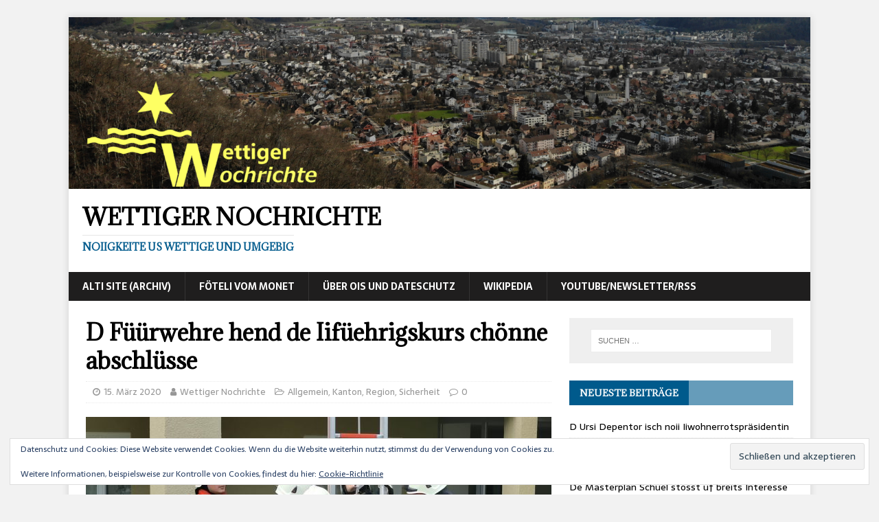

--- FILE ---
content_type: text/html; charset=UTF-8
request_url: https://wettiger-nochrichte.ch/2020/03/15/d-fueuerwehre-hend-de-iifueehrigskurs-choenne-abschluesse/
body_size: 10750
content:
<!DOCTYPE html>
<html class="no-js" lang="de">
<head>
<meta charset="UTF-8">
<meta name="viewport" content="width=device-width, initial-scale=1.0">
<link rel="profile" href="http://gmpg.org/xfn/11" />
<title>D Füürwehre hend de Iifüehrigskurs chönne abschlüsse &#8211; Wettiger Nochrichte</title>
<meta name='robots' content='max-image-preview:large' />
<link rel='dns-prefetch' href='//stats.wp.com' />
<link rel='dns-prefetch' href='//fonts.googleapis.com' />
<link rel='dns-prefetch' href='//v0.wordpress.com' />
<link rel='preconnect' href='//c0.wp.com' />
<link rel="alternate" type="application/rss+xml" title="Wettiger Nochrichte &raquo; Feed" href="https://wettiger-nochrichte.ch/feed/" />
<link rel="alternate" type="application/rss+xml" title="Wettiger Nochrichte &raquo; Kommentar-Feed" href="https://wettiger-nochrichte.ch/comments/feed/" />
<link rel="alternate" title="oEmbed (JSON)" type="application/json+oembed" href="https://wettiger-nochrichte.ch/wp-json/oembed/1.0/embed?url=https%3A%2F%2Fwettiger-nochrichte.ch%2F2020%2F03%2F15%2Fd-fueuerwehre-hend-de-iifueehrigskurs-choenne-abschluesse%2F" />
<link rel="alternate" title="oEmbed (XML)" type="text/xml+oembed" href="https://wettiger-nochrichte.ch/wp-json/oembed/1.0/embed?url=https%3A%2F%2Fwettiger-nochrichte.ch%2F2020%2F03%2F15%2Fd-fueuerwehre-hend-de-iifueehrigskurs-choenne-abschluesse%2F&#038;format=xml" />
<style id='wp-img-auto-sizes-contain-inline-css' type='text/css'>
img:is([sizes=auto i],[sizes^="auto," i]){contain-intrinsic-size:3000px 1500px}
/*# sourceURL=wp-img-auto-sizes-contain-inline-css */
</style>
<style id='wp-emoji-styles-inline-css' type='text/css'>

	img.wp-smiley, img.emoji {
		display: inline !important;
		border: none !important;
		box-shadow: none !important;
		height: 1em !important;
		width: 1em !important;
		margin: 0 0.07em !important;
		vertical-align: -0.1em !important;
		background: none !important;
		padding: 0 !important;
	}
/*# sourceURL=wp-emoji-styles-inline-css */
</style>
<style id='wp-block-library-inline-css' type='text/css'>
:root{--wp-block-synced-color:#7a00df;--wp-block-synced-color--rgb:122,0,223;--wp-bound-block-color:var(--wp-block-synced-color);--wp-editor-canvas-background:#ddd;--wp-admin-theme-color:#007cba;--wp-admin-theme-color--rgb:0,124,186;--wp-admin-theme-color-darker-10:#006ba1;--wp-admin-theme-color-darker-10--rgb:0,107,160.5;--wp-admin-theme-color-darker-20:#005a87;--wp-admin-theme-color-darker-20--rgb:0,90,135;--wp-admin-border-width-focus:2px}@media (min-resolution:192dpi){:root{--wp-admin-border-width-focus:1.5px}}.wp-element-button{cursor:pointer}:root .has-very-light-gray-background-color{background-color:#eee}:root .has-very-dark-gray-background-color{background-color:#313131}:root .has-very-light-gray-color{color:#eee}:root .has-very-dark-gray-color{color:#313131}:root .has-vivid-green-cyan-to-vivid-cyan-blue-gradient-background{background:linear-gradient(135deg,#00d084,#0693e3)}:root .has-purple-crush-gradient-background{background:linear-gradient(135deg,#34e2e4,#4721fb 50%,#ab1dfe)}:root .has-hazy-dawn-gradient-background{background:linear-gradient(135deg,#faaca8,#dad0ec)}:root .has-subdued-olive-gradient-background{background:linear-gradient(135deg,#fafae1,#67a671)}:root .has-atomic-cream-gradient-background{background:linear-gradient(135deg,#fdd79a,#004a59)}:root .has-nightshade-gradient-background{background:linear-gradient(135deg,#330968,#31cdcf)}:root .has-midnight-gradient-background{background:linear-gradient(135deg,#020381,#2874fc)}:root{--wp--preset--font-size--normal:16px;--wp--preset--font-size--huge:42px}.has-regular-font-size{font-size:1em}.has-larger-font-size{font-size:2.625em}.has-normal-font-size{font-size:var(--wp--preset--font-size--normal)}.has-huge-font-size{font-size:var(--wp--preset--font-size--huge)}.has-text-align-center{text-align:center}.has-text-align-left{text-align:left}.has-text-align-right{text-align:right}.has-fit-text{white-space:nowrap!important}#end-resizable-editor-section{display:none}.aligncenter{clear:both}.items-justified-left{justify-content:flex-start}.items-justified-center{justify-content:center}.items-justified-right{justify-content:flex-end}.items-justified-space-between{justify-content:space-between}.screen-reader-text{border:0;clip-path:inset(50%);height:1px;margin:-1px;overflow:hidden;padding:0;position:absolute;width:1px;word-wrap:normal!important}.screen-reader-text:focus{background-color:#ddd;clip-path:none;color:#444;display:block;font-size:1em;height:auto;left:5px;line-height:normal;padding:15px 23px 14px;text-decoration:none;top:5px;width:auto;z-index:100000}html :where(.has-border-color){border-style:solid}html :where([style*=border-top-color]){border-top-style:solid}html :where([style*=border-right-color]){border-right-style:solid}html :where([style*=border-bottom-color]){border-bottom-style:solid}html :where([style*=border-left-color]){border-left-style:solid}html :where([style*=border-width]){border-style:solid}html :where([style*=border-top-width]){border-top-style:solid}html :where([style*=border-right-width]){border-right-style:solid}html :where([style*=border-bottom-width]){border-bottom-style:solid}html :where([style*=border-left-width]){border-left-style:solid}html :where(img[class*=wp-image-]){height:auto;max-width:100%}:where(figure){margin:0 0 1em}html :where(.is-position-sticky){--wp-admin--admin-bar--position-offset:var(--wp-admin--admin-bar--height,0px)}@media screen and (max-width:600px){html :where(.is-position-sticky){--wp-admin--admin-bar--position-offset:0px}}

/*# sourceURL=wp-block-library-inline-css */
</style><style id='wp-block-paragraph-inline-css' type='text/css'>
.is-small-text{font-size:.875em}.is-regular-text{font-size:1em}.is-large-text{font-size:2.25em}.is-larger-text{font-size:3em}.has-drop-cap:not(:focus):first-letter{float:left;font-size:8.4em;font-style:normal;font-weight:100;line-height:.68;margin:.05em .1em 0 0;text-transform:uppercase}body.rtl .has-drop-cap:not(:focus):first-letter{float:none;margin-left:.1em}p.has-drop-cap.has-background{overflow:hidden}:root :where(p.has-background){padding:1.25em 2.375em}:where(p.has-text-color:not(.has-link-color)) a{color:inherit}p.has-text-align-left[style*="writing-mode:vertical-lr"],p.has-text-align-right[style*="writing-mode:vertical-rl"]{rotate:180deg}
/*# sourceURL=https://c0.wp.com/c/6.9/wp-includes/blocks/paragraph/style.min.css */
</style>
<style id='global-styles-inline-css' type='text/css'>
:root{--wp--preset--aspect-ratio--square: 1;--wp--preset--aspect-ratio--4-3: 4/3;--wp--preset--aspect-ratio--3-4: 3/4;--wp--preset--aspect-ratio--3-2: 3/2;--wp--preset--aspect-ratio--2-3: 2/3;--wp--preset--aspect-ratio--16-9: 16/9;--wp--preset--aspect-ratio--9-16: 9/16;--wp--preset--color--black: #000000;--wp--preset--color--cyan-bluish-gray: #abb8c3;--wp--preset--color--white: #ffffff;--wp--preset--color--pale-pink: #f78da7;--wp--preset--color--vivid-red: #cf2e2e;--wp--preset--color--luminous-vivid-orange: #ff6900;--wp--preset--color--luminous-vivid-amber: #fcb900;--wp--preset--color--light-green-cyan: #7bdcb5;--wp--preset--color--vivid-green-cyan: #00d084;--wp--preset--color--pale-cyan-blue: #8ed1fc;--wp--preset--color--vivid-cyan-blue: #0693e3;--wp--preset--color--vivid-purple: #9b51e0;--wp--preset--gradient--vivid-cyan-blue-to-vivid-purple: linear-gradient(135deg,rgb(6,147,227) 0%,rgb(155,81,224) 100%);--wp--preset--gradient--light-green-cyan-to-vivid-green-cyan: linear-gradient(135deg,rgb(122,220,180) 0%,rgb(0,208,130) 100%);--wp--preset--gradient--luminous-vivid-amber-to-luminous-vivid-orange: linear-gradient(135deg,rgb(252,185,0) 0%,rgb(255,105,0) 100%);--wp--preset--gradient--luminous-vivid-orange-to-vivid-red: linear-gradient(135deg,rgb(255,105,0) 0%,rgb(207,46,46) 100%);--wp--preset--gradient--very-light-gray-to-cyan-bluish-gray: linear-gradient(135deg,rgb(238,238,238) 0%,rgb(169,184,195) 100%);--wp--preset--gradient--cool-to-warm-spectrum: linear-gradient(135deg,rgb(74,234,220) 0%,rgb(151,120,209) 20%,rgb(207,42,186) 40%,rgb(238,44,130) 60%,rgb(251,105,98) 80%,rgb(254,248,76) 100%);--wp--preset--gradient--blush-light-purple: linear-gradient(135deg,rgb(255,206,236) 0%,rgb(152,150,240) 100%);--wp--preset--gradient--blush-bordeaux: linear-gradient(135deg,rgb(254,205,165) 0%,rgb(254,45,45) 50%,rgb(107,0,62) 100%);--wp--preset--gradient--luminous-dusk: linear-gradient(135deg,rgb(255,203,112) 0%,rgb(199,81,192) 50%,rgb(65,88,208) 100%);--wp--preset--gradient--pale-ocean: linear-gradient(135deg,rgb(255,245,203) 0%,rgb(182,227,212) 50%,rgb(51,167,181) 100%);--wp--preset--gradient--electric-grass: linear-gradient(135deg,rgb(202,248,128) 0%,rgb(113,206,126) 100%);--wp--preset--gradient--midnight: linear-gradient(135deg,rgb(2,3,129) 0%,rgb(40,116,252) 100%);--wp--preset--font-size--small: 13px;--wp--preset--font-size--medium: 20px;--wp--preset--font-size--large: 36px;--wp--preset--font-size--x-large: 42px;--wp--preset--spacing--20: 0.44rem;--wp--preset--spacing--30: 0.67rem;--wp--preset--spacing--40: 1rem;--wp--preset--spacing--50: 1.5rem;--wp--preset--spacing--60: 2.25rem;--wp--preset--spacing--70: 3.38rem;--wp--preset--spacing--80: 5.06rem;--wp--preset--shadow--natural: 6px 6px 9px rgba(0, 0, 0, 0.2);--wp--preset--shadow--deep: 12px 12px 50px rgba(0, 0, 0, 0.4);--wp--preset--shadow--sharp: 6px 6px 0px rgba(0, 0, 0, 0.2);--wp--preset--shadow--outlined: 6px 6px 0px -3px rgb(255, 255, 255), 6px 6px rgb(0, 0, 0);--wp--preset--shadow--crisp: 6px 6px 0px rgb(0, 0, 0);}:where(.is-layout-flex){gap: 0.5em;}:where(.is-layout-grid){gap: 0.5em;}body .is-layout-flex{display: flex;}.is-layout-flex{flex-wrap: wrap;align-items: center;}.is-layout-flex > :is(*, div){margin: 0;}body .is-layout-grid{display: grid;}.is-layout-grid > :is(*, div){margin: 0;}:where(.wp-block-columns.is-layout-flex){gap: 2em;}:where(.wp-block-columns.is-layout-grid){gap: 2em;}:where(.wp-block-post-template.is-layout-flex){gap: 1.25em;}:where(.wp-block-post-template.is-layout-grid){gap: 1.25em;}.has-black-color{color: var(--wp--preset--color--black) !important;}.has-cyan-bluish-gray-color{color: var(--wp--preset--color--cyan-bluish-gray) !important;}.has-white-color{color: var(--wp--preset--color--white) !important;}.has-pale-pink-color{color: var(--wp--preset--color--pale-pink) !important;}.has-vivid-red-color{color: var(--wp--preset--color--vivid-red) !important;}.has-luminous-vivid-orange-color{color: var(--wp--preset--color--luminous-vivid-orange) !important;}.has-luminous-vivid-amber-color{color: var(--wp--preset--color--luminous-vivid-amber) !important;}.has-light-green-cyan-color{color: var(--wp--preset--color--light-green-cyan) !important;}.has-vivid-green-cyan-color{color: var(--wp--preset--color--vivid-green-cyan) !important;}.has-pale-cyan-blue-color{color: var(--wp--preset--color--pale-cyan-blue) !important;}.has-vivid-cyan-blue-color{color: var(--wp--preset--color--vivid-cyan-blue) !important;}.has-vivid-purple-color{color: var(--wp--preset--color--vivid-purple) !important;}.has-black-background-color{background-color: var(--wp--preset--color--black) !important;}.has-cyan-bluish-gray-background-color{background-color: var(--wp--preset--color--cyan-bluish-gray) !important;}.has-white-background-color{background-color: var(--wp--preset--color--white) !important;}.has-pale-pink-background-color{background-color: var(--wp--preset--color--pale-pink) !important;}.has-vivid-red-background-color{background-color: var(--wp--preset--color--vivid-red) !important;}.has-luminous-vivid-orange-background-color{background-color: var(--wp--preset--color--luminous-vivid-orange) !important;}.has-luminous-vivid-amber-background-color{background-color: var(--wp--preset--color--luminous-vivid-amber) !important;}.has-light-green-cyan-background-color{background-color: var(--wp--preset--color--light-green-cyan) !important;}.has-vivid-green-cyan-background-color{background-color: var(--wp--preset--color--vivid-green-cyan) !important;}.has-pale-cyan-blue-background-color{background-color: var(--wp--preset--color--pale-cyan-blue) !important;}.has-vivid-cyan-blue-background-color{background-color: var(--wp--preset--color--vivid-cyan-blue) !important;}.has-vivid-purple-background-color{background-color: var(--wp--preset--color--vivid-purple) !important;}.has-black-border-color{border-color: var(--wp--preset--color--black) !important;}.has-cyan-bluish-gray-border-color{border-color: var(--wp--preset--color--cyan-bluish-gray) !important;}.has-white-border-color{border-color: var(--wp--preset--color--white) !important;}.has-pale-pink-border-color{border-color: var(--wp--preset--color--pale-pink) !important;}.has-vivid-red-border-color{border-color: var(--wp--preset--color--vivid-red) !important;}.has-luminous-vivid-orange-border-color{border-color: var(--wp--preset--color--luminous-vivid-orange) !important;}.has-luminous-vivid-amber-border-color{border-color: var(--wp--preset--color--luminous-vivid-amber) !important;}.has-light-green-cyan-border-color{border-color: var(--wp--preset--color--light-green-cyan) !important;}.has-vivid-green-cyan-border-color{border-color: var(--wp--preset--color--vivid-green-cyan) !important;}.has-pale-cyan-blue-border-color{border-color: var(--wp--preset--color--pale-cyan-blue) !important;}.has-vivid-cyan-blue-border-color{border-color: var(--wp--preset--color--vivid-cyan-blue) !important;}.has-vivid-purple-border-color{border-color: var(--wp--preset--color--vivid-purple) !important;}.has-vivid-cyan-blue-to-vivid-purple-gradient-background{background: var(--wp--preset--gradient--vivid-cyan-blue-to-vivid-purple) !important;}.has-light-green-cyan-to-vivid-green-cyan-gradient-background{background: var(--wp--preset--gradient--light-green-cyan-to-vivid-green-cyan) !important;}.has-luminous-vivid-amber-to-luminous-vivid-orange-gradient-background{background: var(--wp--preset--gradient--luminous-vivid-amber-to-luminous-vivid-orange) !important;}.has-luminous-vivid-orange-to-vivid-red-gradient-background{background: var(--wp--preset--gradient--luminous-vivid-orange-to-vivid-red) !important;}.has-very-light-gray-to-cyan-bluish-gray-gradient-background{background: var(--wp--preset--gradient--very-light-gray-to-cyan-bluish-gray) !important;}.has-cool-to-warm-spectrum-gradient-background{background: var(--wp--preset--gradient--cool-to-warm-spectrum) !important;}.has-blush-light-purple-gradient-background{background: var(--wp--preset--gradient--blush-light-purple) !important;}.has-blush-bordeaux-gradient-background{background: var(--wp--preset--gradient--blush-bordeaux) !important;}.has-luminous-dusk-gradient-background{background: var(--wp--preset--gradient--luminous-dusk) !important;}.has-pale-ocean-gradient-background{background: var(--wp--preset--gradient--pale-ocean) !important;}.has-electric-grass-gradient-background{background: var(--wp--preset--gradient--electric-grass) !important;}.has-midnight-gradient-background{background: var(--wp--preset--gradient--midnight) !important;}.has-small-font-size{font-size: var(--wp--preset--font-size--small) !important;}.has-medium-font-size{font-size: var(--wp--preset--font-size--medium) !important;}.has-large-font-size{font-size: var(--wp--preset--font-size--large) !important;}.has-x-large-font-size{font-size: var(--wp--preset--font-size--x-large) !important;}
/*# sourceURL=global-styles-inline-css */
</style>

<style id='classic-theme-styles-inline-css' type='text/css'>
/*! This file is auto-generated */
.wp-block-button__link{color:#fff;background-color:#32373c;border-radius:9999px;box-shadow:none;text-decoration:none;padding:calc(.667em + 2px) calc(1.333em + 2px);font-size:1.125em}.wp-block-file__button{background:#32373c;color:#fff;text-decoration:none}
/*# sourceURL=/wp-includes/css/classic-themes.min.css */
</style>
<link rel='stylesheet' id='mh-magazine-lite-css' href='https://wettiger-nochrichte.ch/wp-content/themes/mh-magazine-lite/style.css?ver=2.9.2' type='text/css' media='all' />
<link rel='stylesheet' id='mh-newsmagazine-css' href='https://wettiger-nochrichte.ch/wp-content/themes/mh-newsmagazine/style.css?ver=1.1.3' type='text/css' media='all' />
<link rel='stylesheet' id='mh-font-awesome-css' href='https://wettiger-nochrichte.ch/wp-content/themes/mh-magazine-lite/includes/font-awesome.min.css' type='text/css' media='all' />
<link rel='stylesheet' id='mh-newsmagazine-fonts-css' href='https://fonts.googleapis.com/css?family=Sarala:400,700%7cAdamina:400' type='text/css' media='all' />
<script type="text/javascript" src="https://c0.wp.com/c/6.9/wp-includes/js/jquery/jquery.min.js" id="jquery-core-js"></script>
<script type="text/javascript" src="https://c0.wp.com/c/6.9/wp-includes/js/jquery/jquery-migrate.min.js" id="jquery-migrate-js"></script>
<script type="text/javascript" src="https://wettiger-nochrichte.ch/wp-content/themes/mh-magazine-lite/js/scripts.js?ver=2.9.2" id="mh-scripts-js"></script>
<link rel="https://api.w.org/" href="https://wettiger-nochrichte.ch/wp-json/" /><link rel="alternate" title="JSON" type="application/json" href="https://wettiger-nochrichte.ch/wp-json/wp/v2/posts/4069" /><link rel="EditURI" type="application/rsd+xml" title="RSD" href="https://wettiger-nochrichte.ch/xmlrpc.php?rsd" />
<meta name="generator" content="WordPress 6.9" />
<link rel="canonical" href="https://wettiger-nochrichte.ch/2020/03/15/d-fueuerwehre-hend-de-iifueehrigskurs-choenne-abschluesse/" />
<link rel='shortlink' href='https://wp.me/p86XqL-13D' />
	<style>img#wpstats{display:none}</style>
		<!--[if lt IE 9]>
<script src="https://wettiger-nochrichte.ch/wp-content/themes/mh-magazine-lite/js/css3-mediaqueries.js"></script>
<![endif]-->
<style type="text/css" id="custom-background-css">
body.custom-background { background-color: #f2f2f2; }
</style>
	
<!-- Jetpack Open Graph Tags -->
<meta property="og:type" content="article" />
<meta property="og:title" content="D Füürwehre hend de Iifüehrigskurs chönne abschlüsse" />
<meta property="og:url" content="https://wettiger-nochrichte.ch/2020/03/15/d-fueuerwehre-hend-de-iifueehrigskurs-choenne-abschluesse/" />
<meta property="og:description" content="Am Fritig, 13. und Samschtig, 14. März isch z Wettige de Iifüehrigskurs vo de noi Iiteilte vo de Füürwehr gsi. Trotz de Virus-Präventionsmassnahme, wo de Bundesrot am Fritig mitteild het, het er ne…" />
<meta property="article:published_time" content="2020-03-15T09:44:16+00:00" />
<meta property="article:modified_time" content="2020-03-15T09:58:45+00:00" />
<meta property="og:site_name" content="Wettiger Nochrichte" />
<meta property="og:image" content="https://wettiger-nochrichte.ch/wp-content/uploads/2020/03/741da350-badd-46fc-b6dd-630237115947-1.jpg" />
<meta property="og:image:width" content="1824" />
<meta property="og:image:height" content="1368" />
<meta property="og:image:alt" content="" />
<meta property="og:locale" content="de_DE" />
<meta name="twitter:text:title" content="D Füürwehre hend de Iifüehrigskurs chönne abschlüsse" />
<meta name="twitter:image" content="https://wettiger-nochrichte.ch/wp-content/uploads/2020/03/741da350-badd-46fc-b6dd-630237115947-1.jpg?w=640" />
<meta name="twitter:card" content="summary_large_image" />

<!-- End Jetpack Open Graph Tags -->
<link rel="icon" href="https://wettiger-nochrichte.ch/wp-content/uploads/2016/11/cropped-WN-Logo-TShirt-05-W-32x32.png" sizes="32x32" />
<link rel="icon" href="https://wettiger-nochrichte.ch/wp-content/uploads/2016/11/cropped-WN-Logo-TShirt-05-W-192x192.png" sizes="192x192" />
<link rel="apple-touch-icon" href="https://wettiger-nochrichte.ch/wp-content/uploads/2016/11/cropped-WN-Logo-TShirt-05-W-180x180.png" />
<meta name="msapplication-TileImage" content="https://wettiger-nochrichte.ch/wp-content/uploads/2016/11/cropped-WN-Logo-TShirt-05-W-270x270.png" />
<link rel='stylesheet' id='eu-cookie-law-style-css' href='https://c0.wp.com/p/jetpack/15.4/modules/widgets/eu-cookie-law/style.css' type='text/css' media='all' />
</head>
<body id="mh-mobile" class="wp-singular post-template-default single single-post postid-4069 single-format-standard custom-background wp-theme-mh-magazine-lite wp-child-theme-mh-newsmagazine mh-right-sb" itemscope="itemscope" itemtype="https://schema.org/WebPage">
<div class="mh-container mh-container-outer">
<div class="mh-header-mobile-nav mh-clearfix"></div>
<header class="mh-header" itemscope="itemscope" itemtype="https://schema.org/WPHeader">
	<div class="mh-container mh-container-inner mh-row mh-clearfix">
		<div class="mh-custom-header mh-clearfix">
<a class="mh-header-image-link" href="https://wettiger-nochrichte.ch/" title="Wettiger Nochrichte" rel="home">
<img class="mh-header-image" src="https://wettiger-nochrichte.ch/wp-content/uploads/2021/02/cropped-Wettingen-0758-schmal-mit-Logo-klein.png" height="347" width="1500" alt="Wettiger Nochrichte" />
</a>
<div class="mh-site-identity">
<div class="mh-site-logo" role="banner" itemscope="itemscope" itemtype="https://schema.org/Brand">
<div class="mh-header-text">
<a class="mh-header-text-link" href="https://wettiger-nochrichte.ch/" title="Wettiger Nochrichte" rel="home">
<h2 class="mh-header-title">Wettiger Nochrichte</h2>
<h3 class="mh-header-tagline">Noiigkeite us Wettige und Umgebig</h3>
</a>
</div>
</div>
</div>
</div>
	</div>
	<div class="mh-main-nav-wrap">
		<nav class="mh-navigation mh-main-nav mh-container mh-container-inner mh-clearfix" itemscope="itemscope" itemtype="https://schema.org/SiteNavigationElement">
			<div class="menu"><ul>
<li class="page_item page-item-177"><a href="https://wettiger-nochrichte.ch/alti-site-archiv/">Alti Site (Archiv)</a></li>
<li class="page_item page-item-17"><a href="https://wettiger-nochrichte.ch/foeteli-vom-monet/">Föteli vom Monet</a></li>
<li class="page_item page-item-2"><a href="https://wettiger-nochrichte.ch/ueber-ois/">Über ois und Dateschutz</a></li>
<li class="page_item page-item-25"><a href="https://wettiger-nochrichte.ch/wikipedia/">Wikipedia</a></li>
<li class="page_item page-item-23"><a href="https://wettiger-nochrichte.ch/newsletter-bstelle/">YouTube/Newsletter/RSS</a></li>
</ul></div>
		</nav>
	</div>
</header><div class="mh-wrapper mh-clearfix">
	<div id="main-content" class="mh-content" role="main" itemprop="mainContentOfPage"><article id="post-4069" class="post-4069 post type-post status-publish format-standard has-post-thumbnail hentry category-allgemein category-kanton category-region category-sicherheit">
	<header class="entry-header mh-clearfix"><h1 class="entry-title">D Füürwehre hend de Iifüehrigskurs chönne abschlüsse</h1><p class="mh-meta entry-meta">
<span class="entry-meta-date updated"><i class="fa fa-clock-o"></i><a href="https://wettiger-nochrichte.ch/2020/03/">15. März 2020</a></span>
<span class="entry-meta-author author vcard"><i class="fa fa-user"></i><a class="fn" href="https://wettiger-nochrichte.ch/author/wettiger-nochrichte/">Wettiger Nochrichte</a></span>
<span class="entry-meta-categories"><i class="fa fa-folder-open-o"></i><a href="https://wettiger-nochrichte.ch/category/allgemein/" rel="category tag">Allgemein</a>, <a href="https://wettiger-nochrichte.ch/category/kanton/" rel="category tag">Kanton</a>, <a href="https://wettiger-nochrichte.ch/category/region/" rel="category tag">Region</a>, <a href="https://wettiger-nochrichte.ch/category/sicherheit/" rel="category tag">Sicherheit</a></span>
<span class="entry-meta-comments"><i class="fa fa-comment-o"></i><a class="mh-comment-scroll" href="https://wettiger-nochrichte.ch/2020/03/15/d-fueuerwehre-hend-de-iifueehrigskurs-choenne-abschluesse/#mh-comments">0</a></span>
</p>
	</header>
		<div class="entry-content mh-clearfix">
<figure class="entry-thumbnail">
<img src="https://wettiger-nochrichte.ch/wp-content/uploads/2020/03/741da350-badd-46fc-b6dd-630237115947-1-678x381.jpg" alt="" title="741da350-badd-46fc-b6dd-630237115947.JPG" />
</figure>

<p><strong>Am Fritig, 13. und Samschtig, 14. März isch z Wettige de Iifüehrigskurs vo de noi Iiteilte vo de Füürwehr gsi. Trotz de Virus-Präventionsmassnahme, wo de Bundesrot am Fritig mitteild het, het er ned müesse abbroche werde.</strong></p>



<p>D Massnahme, wo de Bundesrot am Fritig verfüegt het, sind iischniidend. D Schuele sind zue, Veraastaltige mit meh wi 100 Lüt sind verbote, in Restaurants und Bars dörfed nümm meh wi 50 Persone glichzitig si.,&#8230; Das het au Uswirkige uf d Füürwehr. Die <a rel="noreferrer noopener" href="https://www.badenertagblatt.ch/aargau/kanton-aargau/aargauer-feuerwehren-sagen-fast-alle-uebungen-ab-137135420" target="_blank">meischte Üebige sind abgsaid worde und alli plante Kürs sind ins 2021 verschobe</a> worde. </p>



<p>Sit em Fritig am Morge isch z Wettige de Iifüehrigskurs vo de Noiiteilte gloffe, bi dem 90 AdF (32 Fraue und 58 Manne) us 20 Füürwehre d Grundlage vom Füürwehr Handwerker gelehrt hend. Mit 6 Tanklöschfahrzüüg isch im 12 Klasse de Lösch- und Rettigsdienscht gelehrt worde. </p>



<p>Nach em Bekanntewerde vo de Massnahme, wo de Bundesrot gege d Verbreitig vom Coronavirus erloh het, hend mir de Martin Spichale, eine vo de verantwortliche Organisatore vo de Füürwehr Wettige gfröged, ob de Kurs muess abbroche werde. Me het selbstverständlich alli verordnete Massnahme umgsetzt, so de Spichale, und de Kurs chönne regulär beende.</p>



<p class="has-text-align-left">So hets i de Bezirk Brugg, Bade und em Zurzibiet 90 noi usbildeti AdF, wo em Notfall für oisi Sicherheit chönnd sorge. </p>
	</div></article><nav class="mh-post-nav mh-row mh-clearfix" itemscope="itemscope" itemtype="https://schema.org/SiteNavigationElement">
<div class="mh-col-1-2 mh-post-nav-item mh-post-nav-prev">
<a href="https://wettiger-nochrichte.ch/2020/03/14/wettige-hilft-wettige/" rel="prev"><img width="80" height="60" src="https://wettiger-nochrichte.ch/wp-content/uploads/2020/03/89695167_10222449256764991_8058999311918170112_o-80x60.jpg" class="attachment-mh-magazine-lite-small size-mh-magazine-lite-small wp-post-image" alt="" decoding="async" srcset="https://wettiger-nochrichte.ch/wp-content/uploads/2020/03/89695167_10222449256764991_8058999311918170112_o-80x60.jpg 80w, https://wettiger-nochrichte.ch/wp-content/uploads/2020/03/89695167_10222449256764991_8058999311918170112_o-678x509.jpg 678w, https://wettiger-nochrichte.ch/wp-content/uploads/2020/03/89695167_10222449256764991_8058999311918170112_o-326x245.jpg 326w" sizes="(max-width: 80px) 100vw, 80px" /><span>Zurück</span><p>Wettige hilft Wettige&#8230;!</p></a></div>
<div class="mh-col-1-2 mh-post-nav-item mh-post-nav-next">
<a href="https://wettiger-nochrichte.ch/2020/03/16/immer-meh-veraastalter-saeged-aalaess-ab-di-reformiert-chilegmeind-striicht-bis-und-mit-zum-19-april-alli-gottesdienscht/" rel="next"><img width="80" height="60" src="https://wettiger-nochrichte.ch/wp-content/uploads/2020/03/screen_bce9f1d993b875cb_15841868200008137442429073255350-80x60.jpg" class="attachment-mh-magazine-lite-small size-mh-magazine-lite-small wp-post-image" alt="" decoding="async" srcset="https://wettiger-nochrichte.ch/wp-content/uploads/2020/03/screen_bce9f1d993b875cb_15841868200008137442429073255350-80x60.jpg 80w, https://wettiger-nochrichte.ch/wp-content/uploads/2020/03/screen_bce9f1d993b875cb_15841868200008137442429073255350-678x509.jpg 678w, https://wettiger-nochrichte.ch/wp-content/uploads/2020/03/screen_bce9f1d993b875cb_15841868200008137442429073255350-326x245.jpg 326w" sizes="(max-width: 80px) 100vw, 80px" /><span>Weiter</span><p>Immer meh Veraastalter säged Aaläss ab &#8211; di reformiert Chilegmeind striicht bis und mit zum 19. April alli Gottesdienscht</p></a></div>
</nav>
	</div>
	<aside class="mh-widget-col-1 mh-sidebar" itemscope="itemscope" itemtype="https://schema.org/WPSideBar"><div id="search-2" class="mh-widget widget_search"><form role="search" method="get" class="search-form" action="https://wettiger-nochrichte.ch/">
				<label>
					<span class="screen-reader-text">Suche nach:</span>
					<input type="search" class="search-field" placeholder="Suchen …" value="" name="s" />
				</label>
				<input type="submit" class="search-submit" value="Suchen" />
			</form></div>
		<div id="recent-posts-2" class="mh-widget widget_recent_entries">
		<h4 class="mh-widget-title"><span class="mh-widget-title-inner">Neueste Beiträge</span></h4>
		<ul>
											<li>
					<a href="https://wettiger-nochrichte.ch/2026/01/22/d-ursi-depentor-isch-noii-iiwohnerrotspraesidentin/">D Ursi Depentor isch noii Iiwohnerrotspräsidentin</a>
									</li>
											<li>
					<a href="https://wettiger-nochrichte.ch/2026/01/21/ortsbuergergmeind-gnehmiged-dienstbarkeitsvertrag-und-baurechtsvertrag/">Ortsbürgergmeind gnehmiged Dienstbarkeitsvertrag und Baurechtsvertrag</a>
									</li>
											<li>
					<a href="https://wettiger-nochrichte.ch/2026/01/20/de-masterplan-schuel-stosst-uf-breites-interesse/">De Masterplan Schuel stosst uf breits Interesse</a>
									</li>
											<li>
					<a href="https://wettiger-nochrichte.ch/2026/01/18/unfall-bim-liechtsignal/">Unfall bim Liechtsignal</a>
									</li>
											<li>
					<a href="https://wettiger-nochrichte.ch/2026/01/15/parkuure-gsprengt-zueuege-gsuecht/">Parkuhre gsprengt – Züüge gsuecht!</a>
									</li>
					</ul>

		</div><div id="archives-2" class="mh-widget widget_archive"><h4 class="mh-widget-title"><span class="mh-widget-title-inner">Archiv</span></h4>
			<ul>
					<li><a href='https://wettiger-nochrichte.ch/2026/01/'>Januar 2026</a></li>
	<li><a href='https://wettiger-nochrichte.ch/2025/12/'>Dezember 2025</a></li>
	<li><a href='https://wettiger-nochrichte.ch/2025/11/'>November 2025</a></li>
	<li><a href='https://wettiger-nochrichte.ch/2025/10/'>Oktober 2025</a></li>
	<li><a href='https://wettiger-nochrichte.ch/2025/09/'>September 2025</a></li>
	<li><a href='https://wettiger-nochrichte.ch/2025/08/'>August 2025</a></li>
	<li><a href='https://wettiger-nochrichte.ch/2025/07/'>Juli 2025</a></li>
	<li><a href='https://wettiger-nochrichte.ch/2025/06/'>Juni 2025</a></li>
	<li><a href='https://wettiger-nochrichte.ch/2025/05/'>Mai 2025</a></li>
	<li><a href='https://wettiger-nochrichte.ch/2025/04/'>April 2025</a></li>
	<li><a href='https://wettiger-nochrichte.ch/2025/03/'>März 2025</a></li>
	<li><a href='https://wettiger-nochrichte.ch/2025/02/'>Februar 2025</a></li>
	<li><a href='https://wettiger-nochrichte.ch/2025/01/'>Januar 2025</a></li>
	<li><a href='https://wettiger-nochrichte.ch/2024/12/'>Dezember 2024</a></li>
	<li><a href='https://wettiger-nochrichte.ch/2024/11/'>November 2024</a></li>
	<li><a href='https://wettiger-nochrichte.ch/2024/10/'>Oktober 2024</a></li>
	<li><a href='https://wettiger-nochrichte.ch/2024/09/'>September 2024</a></li>
	<li><a href='https://wettiger-nochrichte.ch/2024/08/'>August 2024</a></li>
	<li><a href='https://wettiger-nochrichte.ch/2024/07/'>Juli 2024</a></li>
	<li><a href='https://wettiger-nochrichte.ch/2024/06/'>Juni 2024</a></li>
	<li><a href='https://wettiger-nochrichte.ch/2024/05/'>Mai 2024</a></li>
	<li><a href='https://wettiger-nochrichte.ch/2024/04/'>April 2024</a></li>
	<li><a href='https://wettiger-nochrichte.ch/2024/03/'>März 2024</a></li>
	<li><a href='https://wettiger-nochrichte.ch/2024/02/'>Februar 2024</a></li>
	<li><a href='https://wettiger-nochrichte.ch/2024/01/'>Januar 2024</a></li>
	<li><a href='https://wettiger-nochrichte.ch/2023/12/'>Dezember 2023</a></li>
	<li><a href='https://wettiger-nochrichte.ch/2023/11/'>November 2023</a></li>
	<li><a href='https://wettiger-nochrichte.ch/2023/10/'>Oktober 2023</a></li>
	<li><a href='https://wettiger-nochrichte.ch/2023/09/'>September 2023</a></li>
	<li><a href='https://wettiger-nochrichte.ch/2023/08/'>August 2023</a></li>
	<li><a href='https://wettiger-nochrichte.ch/2023/07/'>Juli 2023</a></li>
	<li><a href='https://wettiger-nochrichte.ch/2023/06/'>Juni 2023</a></li>
	<li><a href='https://wettiger-nochrichte.ch/2023/05/'>Mai 2023</a></li>
	<li><a href='https://wettiger-nochrichte.ch/2023/04/'>April 2023</a></li>
	<li><a href='https://wettiger-nochrichte.ch/2023/03/'>März 2023</a></li>
	<li><a href='https://wettiger-nochrichte.ch/2023/02/'>Februar 2023</a></li>
	<li><a href='https://wettiger-nochrichte.ch/2023/01/'>Januar 2023</a></li>
	<li><a href='https://wettiger-nochrichte.ch/2022/12/'>Dezember 2022</a></li>
	<li><a href='https://wettiger-nochrichte.ch/2022/11/'>November 2022</a></li>
	<li><a href='https://wettiger-nochrichte.ch/2022/10/'>Oktober 2022</a></li>
	<li><a href='https://wettiger-nochrichte.ch/2022/09/'>September 2022</a></li>
	<li><a href='https://wettiger-nochrichte.ch/2022/08/'>August 2022</a></li>
	<li><a href='https://wettiger-nochrichte.ch/2022/07/'>Juli 2022</a></li>
	<li><a href='https://wettiger-nochrichte.ch/2022/06/'>Juni 2022</a></li>
	<li><a href='https://wettiger-nochrichte.ch/2022/05/'>Mai 2022</a></li>
	<li><a href='https://wettiger-nochrichte.ch/2022/04/'>April 2022</a></li>
	<li><a href='https://wettiger-nochrichte.ch/2022/03/'>März 2022</a></li>
	<li><a href='https://wettiger-nochrichte.ch/2022/02/'>Februar 2022</a></li>
	<li><a href='https://wettiger-nochrichte.ch/2022/01/'>Januar 2022</a></li>
	<li><a href='https://wettiger-nochrichte.ch/2021/12/'>Dezember 2021</a></li>
	<li><a href='https://wettiger-nochrichte.ch/2021/11/'>November 2021</a></li>
	<li><a href='https://wettiger-nochrichte.ch/2021/10/'>Oktober 2021</a></li>
	<li><a href='https://wettiger-nochrichte.ch/2021/09/'>September 2021</a></li>
	<li><a href='https://wettiger-nochrichte.ch/2021/08/'>August 2021</a></li>
	<li><a href='https://wettiger-nochrichte.ch/2021/07/'>Juli 2021</a></li>
	<li><a href='https://wettiger-nochrichte.ch/2021/06/'>Juni 2021</a></li>
	<li><a href='https://wettiger-nochrichte.ch/2021/05/'>Mai 2021</a></li>
	<li><a href='https://wettiger-nochrichte.ch/2021/04/'>April 2021</a></li>
	<li><a href='https://wettiger-nochrichte.ch/2021/03/'>März 2021</a></li>
	<li><a href='https://wettiger-nochrichte.ch/2021/02/'>Februar 2021</a></li>
	<li><a href='https://wettiger-nochrichte.ch/2021/01/'>Januar 2021</a></li>
	<li><a href='https://wettiger-nochrichte.ch/2020/12/'>Dezember 2020</a></li>
	<li><a href='https://wettiger-nochrichte.ch/2020/11/'>November 2020</a></li>
	<li><a href='https://wettiger-nochrichte.ch/2020/10/'>Oktober 2020</a></li>
	<li><a href='https://wettiger-nochrichte.ch/2020/09/'>September 2020</a></li>
	<li><a href='https://wettiger-nochrichte.ch/2020/08/'>August 2020</a></li>
	<li><a href='https://wettiger-nochrichte.ch/2020/07/'>Juli 2020</a></li>
	<li><a href='https://wettiger-nochrichte.ch/2020/06/'>Juni 2020</a></li>
	<li><a href='https://wettiger-nochrichte.ch/2020/05/'>Mai 2020</a></li>
	<li><a href='https://wettiger-nochrichte.ch/2020/04/'>April 2020</a></li>
	<li><a href='https://wettiger-nochrichte.ch/2020/03/'>März 2020</a></li>
	<li><a href='https://wettiger-nochrichte.ch/2020/02/'>Februar 2020</a></li>
	<li><a href='https://wettiger-nochrichte.ch/2020/01/'>Januar 2020</a></li>
	<li><a href='https://wettiger-nochrichte.ch/2019/12/'>Dezember 2019</a></li>
	<li><a href='https://wettiger-nochrichte.ch/2019/11/'>November 2019</a></li>
	<li><a href='https://wettiger-nochrichte.ch/2019/10/'>Oktober 2019</a></li>
	<li><a href='https://wettiger-nochrichte.ch/2019/09/'>September 2019</a></li>
	<li><a href='https://wettiger-nochrichte.ch/2019/08/'>August 2019</a></li>
	<li><a href='https://wettiger-nochrichte.ch/2019/07/'>Juli 2019</a></li>
	<li><a href='https://wettiger-nochrichte.ch/2019/06/'>Juni 2019</a></li>
	<li><a href='https://wettiger-nochrichte.ch/2019/05/'>Mai 2019</a></li>
	<li><a href='https://wettiger-nochrichte.ch/2019/04/'>April 2019</a></li>
	<li><a href='https://wettiger-nochrichte.ch/2019/03/'>März 2019</a></li>
	<li><a href='https://wettiger-nochrichte.ch/2019/02/'>Februar 2019</a></li>
	<li><a href='https://wettiger-nochrichte.ch/2019/01/'>Januar 2019</a></li>
	<li><a href='https://wettiger-nochrichte.ch/2018/12/'>Dezember 2018</a></li>
	<li><a href='https://wettiger-nochrichte.ch/2018/11/'>November 2018</a></li>
	<li><a href='https://wettiger-nochrichte.ch/2018/10/'>Oktober 2018</a></li>
	<li><a href='https://wettiger-nochrichte.ch/2018/09/'>September 2018</a></li>
	<li><a href='https://wettiger-nochrichte.ch/2018/08/'>August 2018</a></li>
	<li><a href='https://wettiger-nochrichte.ch/2018/07/'>Juli 2018</a></li>
	<li><a href='https://wettiger-nochrichte.ch/2018/06/'>Juni 2018</a></li>
	<li><a href='https://wettiger-nochrichte.ch/2018/05/'>Mai 2018</a></li>
	<li><a href='https://wettiger-nochrichte.ch/2018/04/'>April 2018</a></li>
	<li><a href='https://wettiger-nochrichte.ch/2018/03/'>März 2018</a></li>
	<li><a href='https://wettiger-nochrichte.ch/2018/02/'>Februar 2018</a></li>
	<li><a href='https://wettiger-nochrichte.ch/2018/01/'>Januar 2018</a></li>
	<li><a href='https://wettiger-nochrichte.ch/2017/12/'>Dezember 2017</a></li>
			</ul>

			</div><div id="categories-2" class="mh-widget widget_categories"><h4 class="mh-widget-title"><span class="mh-widget-title-inner">Kategorien</span></h4>
			<ul>
					<li class="cat-item cat-item-24"><a href="https://wettiger-nochrichte.ch/category/politik/abstimmig/">Abstimmig</a>
</li>
	<li class="cat-item cat-item-1"><a href="https://wettiger-nochrichte.ch/category/allgemein/">Allgemein</a>
</li>
	<li class="cat-item cat-item-20"><a href="https://wettiger-nochrichte.ch/category/region/bade-regio/">Bade Regio</a>
</li>
	<li class="cat-item cat-item-14"><a href="https://wettiger-nochrichte.ch/category/chilene/">Chilene</a>
</li>
	<li class="cat-item cat-item-23"><a href="https://wettiger-nochrichte.ch/category/entsorgig/">Entsorgig</a>
</li>
	<li class="cat-item cat-item-35"><a href="https://wettiger-nochrichte.ch/category/ferie/">Ferie</a>
</li>
	<li class="cat-item cat-item-12"><a href="https://wettiger-nochrichte.ch/category/sport/fuessball/">Fuessball</a>
</li>
	<li class="cat-item cat-item-38"><a href="https://wettiger-nochrichte.ch/category/sicherheit/fueuerwehr/">Füürwehr</a>
</li>
	<li class="cat-item cat-item-28"><a href="https://wettiger-nochrichte.ch/category/gmeind/">Gmeind</a>
</li>
	<li class="cat-item cat-item-8"><a href="https://wettiger-nochrichte.ch/category/politik/gmeindrat/">Gmeindrat</a>
</li>
	<li class="cat-item cat-item-41"><a href="https://wettiger-nochrichte.ch/category/gschicht/">Gschicht</a>
</li>
	<li class="cat-item cat-item-40"><a href="https://wettiger-nochrichte.ch/category/gsellschaft/">Gsellschaft</a>
</li>
	<li class="cat-item cat-item-18"><a href="https://wettiger-nochrichte.ch/category/gsellschaft/gsundheit/">Gsundheit</a>
</li>
	<li class="cat-item cat-item-15"><a href="https://wettiger-nochrichte.ch/category/gwerb/">Gwerb</a>
</li>
	<li class="cat-item cat-item-6"><a href="https://wettiger-nochrichte.ch/category/sport/hockey/">Hockey</a>
</li>
	<li class="cat-item cat-item-17"><a href="https://wettiger-nochrichte.ch/category/politik/iiwohnerrot/">Iiwohnerrot</a>
</li>
	<li class="cat-item cat-item-30"><a href="https://wettiger-nochrichte.ch/category/kanton/">Kanton</a>
</li>
	<li class="cat-item cat-item-43"><a href="https://wettiger-nochrichte.ch/category/kommentar/">Kommentar</a>
</li>
	<li class="cat-item cat-item-21"><a href="https://wettiger-nochrichte.ch/category/kultur/">Kultur</a>
</li>
	<li class="cat-item cat-item-19"><a href="https://wettiger-nochrichte.ch/category/landwirtschaft/">Landwirtschaft</a>
</li>
	<li class="cat-item cat-item-32"><a href="https://wettiger-nochrichte.ch/category/limmattal/">Limmattal</a>
</li>
	<li class="cat-item cat-item-27"><a href="https://wettiger-nochrichte.ch/category/politik/ortsbuergergmeind/">Ortsbürgergmeind</a>
</li>
	<li class="cat-item cat-item-3"><a href="https://wettiger-nochrichte.ch/category/politik/">Politik</a>
</li>
	<li class="cat-item cat-item-44"><a href="https://wettiger-nochrichte.ch/category/sicherheit/polizei/">Polizei</a>
</li>
	<li class="cat-item cat-item-22"><a href="https://wettiger-nochrichte.ch/category/region/">Region</a>
</li>
	<li class="cat-item cat-item-25"><a href="https://wettiger-nochrichte.ch/category/gmeind/schuel/">Schuel</a>
</li>
	<li class="cat-item cat-item-4"><a href="https://wettiger-nochrichte.ch/category/politik/schuelpflaeg/">Schuelpfläg</a>
</li>
	<li class="cat-item cat-item-7"><a href="https://wettiger-nochrichte.ch/category/sicherheit/">Sicherheit</a>
</li>
	<li class="cat-item cat-item-29"><a href="https://wettiger-nochrichte.ch/category/gsellschaft/sozials/">Sozials</a>
</li>
	<li class="cat-item cat-item-5"><a href="https://wettiger-nochrichte.ch/category/sport/">Sport</a>
</li>
	<li class="cat-item cat-item-31"><a href="https://wettiger-nochrichte.ch/category/taegi/">Tägi</a>
</li>
	<li class="cat-item cat-item-33"><a href="https://wettiger-nochrichte.ch/category/umwaelt/">Umwält</a>
</li>
	<li class="cat-item cat-item-13"><a href="https://wettiger-nochrichte.ch/category/veraastaltig/">Veraastaltig</a>
</li>
	<li class="cat-item cat-item-16"><a href="https://wettiger-nochrichte.ch/category/vercher/">Vercher</a>
</li>
	<li class="cat-item cat-item-39"><a href="https://wettiger-nochrichte.ch/category/verein/">Verein</a>
</li>
	<li class="cat-item cat-item-34"><a href="https://wettiger-nochrichte.ch/category/politik/wahle/">Wahle</a>
</li>
	<li class="cat-item cat-item-2"><a href="https://wettiger-nochrichte.ch/category/wettiger-nochrichte/">Wettiger Nochrichte</a>
</li>
	<li class="cat-item cat-item-26"><a href="https://wettiger-nochrichte.ch/category/landwirtschaft/wy/">Wy</a>
</li>
			</ul>

			</div><div id="meta-2" class="mh-widget widget_meta"><h4 class="mh-widget-title"><span class="mh-widget-title-inner">Meta</span></h4>
		<ul>
						<li><a href="https://wettiger-nochrichte.ch/wp-login.php">Anmelden</a></li>
			<li><a href="https://wettiger-nochrichte.ch/feed/">Feed der Einträge</a></li>
			<li><a href="https://wettiger-nochrichte.ch/comments/feed/">Kommentar-Feed</a></li>

			<li><a href="https://de.wordpress.org/">WordPress.org</a></li>
		</ul>

		</div><div id="eu_cookie_law_widget-2" class="mh-widget widget_eu_cookie_law_widget">
<div
	class="hide-on-button"
	data-hide-timeout="30"
	data-consent-expiration="180"
	id="eu-cookie-law"
>
	<form method="post" id="jetpack-eu-cookie-law-form">
		<input type="submit" value="Schließen und akzeptieren" class="accept" />
	</form>

	Datenschutz und Cookies: Diese Website verwendet Cookies. Wenn du die Website weiterhin nutzt, stimmst du der Verwendung von Cookies zu.<br />
<br />
Weitere Informationen, beispielsweise zur Kontrolle von Cookies, findest du hier:
		<a href="https://automattic.com/cookies/" rel="nofollow">
		Cookie-Richtlinie	</a>
</div>
</div></aside></div>
<div class="mh-copyright-wrap">
	<div class="mh-container mh-container-inner mh-clearfix">
		<p class="mh-copyright">Copyright &copy; 2026 | WordPress Theme von <a href="https://mhthemes.com/themes/mh-magazine/?utm_source=customer&#038;utm_medium=link&#038;utm_campaign=MH+Magazine+Lite" rel="nofollow">MH Themes</a></p>
	</div>
</div>
</div><!-- .mh-container-outer -->
<script type="speculationrules">
{"prefetch":[{"source":"document","where":{"and":[{"href_matches":"/*"},{"not":{"href_matches":["/wp-*.php","/wp-admin/*","/wp-content/uploads/*","/wp-content/*","/wp-content/plugins/*","/wp-content/themes/mh-newsmagazine/*","/wp-content/themes/mh-magazine-lite/*","/*\\?(.+)"]}},{"not":{"selector_matches":"a[rel~=\"nofollow\"]"}},{"not":{"selector_matches":".no-prefetch, .no-prefetch a"}}]},"eagerness":"conservative"}]}
</script>
<script type="text/javascript" id="jetpack-stats-js-before">
/* <![CDATA[ */
_stq = window._stq || [];
_stq.push([ "view", {"v":"ext","blog":"119869111","post":"4069","tz":"1","srv":"wettiger-nochrichte.ch","j":"1:15.4"} ]);
_stq.push([ "clickTrackerInit", "119869111", "4069" ]);
//# sourceURL=jetpack-stats-js-before
/* ]]> */
</script>
<script type="text/javascript" src="https://stats.wp.com/e-202604.js" id="jetpack-stats-js" defer="defer" data-wp-strategy="defer"></script>
<script type="text/javascript" src="https://c0.wp.com/p/jetpack/15.4/_inc/build/widgets/eu-cookie-law/eu-cookie-law.min.js" id="eu-cookie-law-script-js"></script>
<script id="wp-emoji-settings" type="application/json">
{"baseUrl":"https://s.w.org/images/core/emoji/17.0.2/72x72/","ext":".png","svgUrl":"https://s.w.org/images/core/emoji/17.0.2/svg/","svgExt":".svg","source":{"concatemoji":"https://wettiger-nochrichte.ch/wp-includes/js/wp-emoji-release.min.js?ver=6.9"}}
</script>
<script type="module">
/* <![CDATA[ */
/*! This file is auto-generated */
const a=JSON.parse(document.getElementById("wp-emoji-settings").textContent),o=(window._wpemojiSettings=a,"wpEmojiSettingsSupports"),s=["flag","emoji"];function i(e){try{var t={supportTests:e,timestamp:(new Date).valueOf()};sessionStorage.setItem(o,JSON.stringify(t))}catch(e){}}function c(e,t,n){e.clearRect(0,0,e.canvas.width,e.canvas.height),e.fillText(t,0,0);t=new Uint32Array(e.getImageData(0,0,e.canvas.width,e.canvas.height).data);e.clearRect(0,0,e.canvas.width,e.canvas.height),e.fillText(n,0,0);const a=new Uint32Array(e.getImageData(0,0,e.canvas.width,e.canvas.height).data);return t.every((e,t)=>e===a[t])}function p(e,t){e.clearRect(0,0,e.canvas.width,e.canvas.height),e.fillText(t,0,0);var n=e.getImageData(16,16,1,1);for(let e=0;e<n.data.length;e++)if(0!==n.data[e])return!1;return!0}function u(e,t,n,a){switch(t){case"flag":return n(e,"\ud83c\udff3\ufe0f\u200d\u26a7\ufe0f","\ud83c\udff3\ufe0f\u200b\u26a7\ufe0f")?!1:!n(e,"\ud83c\udde8\ud83c\uddf6","\ud83c\udde8\u200b\ud83c\uddf6")&&!n(e,"\ud83c\udff4\udb40\udc67\udb40\udc62\udb40\udc65\udb40\udc6e\udb40\udc67\udb40\udc7f","\ud83c\udff4\u200b\udb40\udc67\u200b\udb40\udc62\u200b\udb40\udc65\u200b\udb40\udc6e\u200b\udb40\udc67\u200b\udb40\udc7f");case"emoji":return!a(e,"\ud83e\u1fac8")}return!1}function f(e,t,n,a){let r;const o=(r="undefined"!=typeof WorkerGlobalScope&&self instanceof WorkerGlobalScope?new OffscreenCanvas(300,150):document.createElement("canvas")).getContext("2d",{willReadFrequently:!0}),s=(o.textBaseline="top",o.font="600 32px Arial",{});return e.forEach(e=>{s[e]=t(o,e,n,a)}),s}function r(e){var t=document.createElement("script");t.src=e,t.defer=!0,document.head.appendChild(t)}a.supports={everything:!0,everythingExceptFlag:!0},new Promise(t=>{let n=function(){try{var e=JSON.parse(sessionStorage.getItem(o));if("object"==typeof e&&"number"==typeof e.timestamp&&(new Date).valueOf()<e.timestamp+604800&&"object"==typeof e.supportTests)return e.supportTests}catch(e){}return null}();if(!n){if("undefined"!=typeof Worker&&"undefined"!=typeof OffscreenCanvas&&"undefined"!=typeof URL&&URL.createObjectURL&&"undefined"!=typeof Blob)try{var e="postMessage("+f.toString()+"("+[JSON.stringify(s),u.toString(),c.toString(),p.toString()].join(",")+"));",a=new Blob([e],{type:"text/javascript"});const r=new Worker(URL.createObjectURL(a),{name:"wpTestEmojiSupports"});return void(r.onmessage=e=>{i(n=e.data),r.terminate(),t(n)})}catch(e){}i(n=f(s,u,c,p))}t(n)}).then(e=>{for(const n in e)a.supports[n]=e[n],a.supports.everything=a.supports.everything&&a.supports[n],"flag"!==n&&(a.supports.everythingExceptFlag=a.supports.everythingExceptFlag&&a.supports[n]);var t;a.supports.everythingExceptFlag=a.supports.everythingExceptFlag&&!a.supports.flag,a.supports.everything||((t=a.source||{}).concatemoji?r(t.concatemoji):t.wpemoji&&t.twemoji&&(r(t.twemoji),r(t.wpemoji)))});
//# sourceURL=https://wettiger-nochrichte.ch/wp-includes/js/wp-emoji-loader.min.js
/* ]]> */
</script>
</body>
</html>